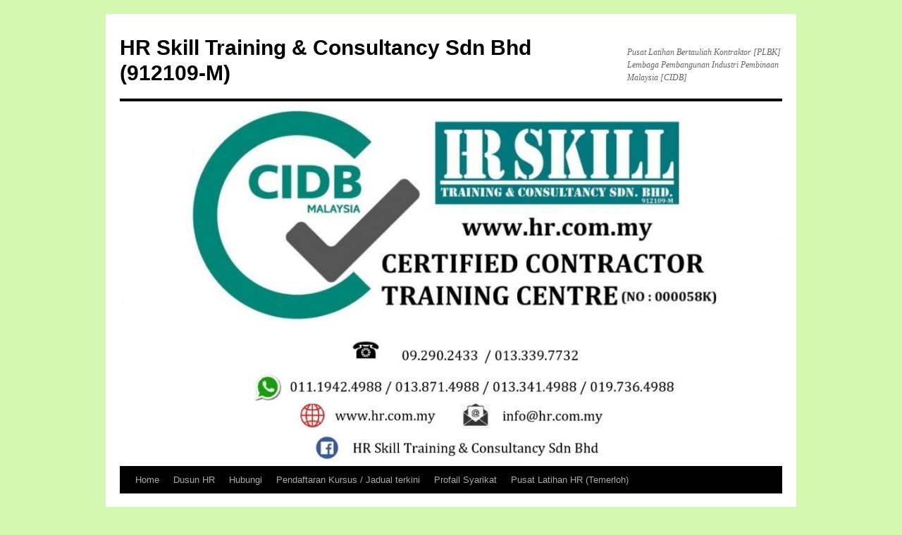

--- FILE ---
content_type: text/html; charset=UTF-8
request_url: https://skill.hr.com.my/dusun-hr/tanaman-kelapa-santan-10052021-isnin-7-10am.html
body_size: 8869
content:
<!DOCTYPE html>
<html lang="en-US">
<head>
<meta charset="UTF-8" />
<title>
Tanaman Kelapa Santan 10052021 Isnin 7.10am | HR Skill Training &amp; Consultancy Sdn Bhd (912109-M)	</title>
<link rel="profile" href="http://gmpg.org/xfn/11" />
<link rel="stylesheet" type="text/css" media="all" href="https://skill.hr.com.my/wp-content/themes/twentyten/style.css" />
<link rel="pingback" href="https://skill.hr.com.my/xmlrpc.php">
<meta name='robots' content='max-image-preview:large' />
	<style>img:is([sizes="auto" i], [sizes^="auto," i]) { contain-intrinsic-size: 3000px 1500px }</style>
	<link rel="alternate" type="application/rss+xml" title="HR Skill Training &amp; Consultancy Sdn Bhd (912109-M) &raquo; Feed" href="https://skill.hr.com.my/feed" />
<link rel="alternate" type="application/rss+xml" title="HR Skill Training &amp; Consultancy Sdn Bhd (912109-M) &raquo; Comments Feed" href="https://skill.hr.com.my/comments/feed" />
<script type="text/javascript">
/* <![CDATA[ */
window._wpemojiSettings = {"baseUrl":"https:\/\/s.w.org\/images\/core\/emoji\/16.0.1\/72x72\/","ext":".png","svgUrl":"https:\/\/s.w.org\/images\/core\/emoji\/16.0.1\/svg\/","svgExt":".svg","source":{"concatemoji":"https:\/\/skill.hr.com.my\/wp-includes\/js\/wp-emoji-release.min.js?ver=6.8.3"}};
/*! This file is auto-generated */
!function(s,n){var o,i,e;function c(e){try{var t={supportTests:e,timestamp:(new Date).valueOf()};sessionStorage.setItem(o,JSON.stringify(t))}catch(e){}}function p(e,t,n){e.clearRect(0,0,e.canvas.width,e.canvas.height),e.fillText(t,0,0);var t=new Uint32Array(e.getImageData(0,0,e.canvas.width,e.canvas.height).data),a=(e.clearRect(0,0,e.canvas.width,e.canvas.height),e.fillText(n,0,0),new Uint32Array(e.getImageData(0,0,e.canvas.width,e.canvas.height).data));return t.every(function(e,t){return e===a[t]})}function u(e,t){e.clearRect(0,0,e.canvas.width,e.canvas.height),e.fillText(t,0,0);for(var n=e.getImageData(16,16,1,1),a=0;a<n.data.length;a++)if(0!==n.data[a])return!1;return!0}function f(e,t,n,a){switch(t){case"flag":return n(e,"\ud83c\udff3\ufe0f\u200d\u26a7\ufe0f","\ud83c\udff3\ufe0f\u200b\u26a7\ufe0f")?!1:!n(e,"\ud83c\udde8\ud83c\uddf6","\ud83c\udde8\u200b\ud83c\uddf6")&&!n(e,"\ud83c\udff4\udb40\udc67\udb40\udc62\udb40\udc65\udb40\udc6e\udb40\udc67\udb40\udc7f","\ud83c\udff4\u200b\udb40\udc67\u200b\udb40\udc62\u200b\udb40\udc65\u200b\udb40\udc6e\u200b\udb40\udc67\u200b\udb40\udc7f");case"emoji":return!a(e,"\ud83e\udedf")}return!1}function g(e,t,n,a){var r="undefined"!=typeof WorkerGlobalScope&&self instanceof WorkerGlobalScope?new OffscreenCanvas(300,150):s.createElement("canvas"),o=r.getContext("2d",{willReadFrequently:!0}),i=(o.textBaseline="top",o.font="600 32px Arial",{});return e.forEach(function(e){i[e]=t(o,e,n,a)}),i}function t(e){var t=s.createElement("script");t.src=e,t.defer=!0,s.head.appendChild(t)}"undefined"!=typeof Promise&&(o="wpEmojiSettingsSupports",i=["flag","emoji"],n.supports={everything:!0,everythingExceptFlag:!0},e=new Promise(function(e){s.addEventListener("DOMContentLoaded",e,{once:!0})}),new Promise(function(t){var n=function(){try{var e=JSON.parse(sessionStorage.getItem(o));if("object"==typeof e&&"number"==typeof e.timestamp&&(new Date).valueOf()<e.timestamp+604800&&"object"==typeof e.supportTests)return e.supportTests}catch(e){}return null}();if(!n){if("undefined"!=typeof Worker&&"undefined"!=typeof OffscreenCanvas&&"undefined"!=typeof URL&&URL.createObjectURL&&"undefined"!=typeof Blob)try{var e="postMessage("+g.toString()+"("+[JSON.stringify(i),f.toString(),p.toString(),u.toString()].join(",")+"));",a=new Blob([e],{type:"text/javascript"}),r=new Worker(URL.createObjectURL(a),{name:"wpTestEmojiSupports"});return void(r.onmessage=function(e){c(n=e.data),r.terminate(),t(n)})}catch(e){}c(n=g(i,f,p,u))}t(n)}).then(function(e){for(var t in e)n.supports[t]=e[t],n.supports.everything=n.supports.everything&&n.supports[t],"flag"!==t&&(n.supports.everythingExceptFlag=n.supports.everythingExceptFlag&&n.supports[t]);n.supports.everythingExceptFlag=n.supports.everythingExceptFlag&&!n.supports.flag,n.DOMReady=!1,n.readyCallback=function(){n.DOMReady=!0}}).then(function(){return e}).then(function(){var e;n.supports.everything||(n.readyCallback(),(e=n.source||{}).concatemoji?t(e.concatemoji):e.wpemoji&&e.twemoji&&(t(e.twemoji),t(e.wpemoji)))}))}((window,document),window._wpemojiSettings);
/* ]]> */
</script>
<style id='wp-emoji-styles-inline-css' type='text/css'>

	img.wp-smiley, img.emoji {
		display: inline !important;
		border: none !important;
		box-shadow: none !important;
		height: 1em !important;
		width: 1em !important;
		margin: 0 0.07em !important;
		vertical-align: -0.1em !important;
		background: none !important;
		padding: 0 !important;
	}
</style>
<link rel='stylesheet' id='wp-block-library-css' href='https://skill.hr.com.my/wp-includes/css/dist/block-library/style.min.css?ver=6.8.3' type='text/css' media='all' />
<style id='wp-block-library-theme-inline-css' type='text/css'>
.wp-block-audio :where(figcaption){color:#555;font-size:13px;text-align:center}.is-dark-theme .wp-block-audio :where(figcaption){color:#ffffffa6}.wp-block-audio{margin:0 0 1em}.wp-block-code{border:1px solid #ccc;border-radius:4px;font-family:Menlo,Consolas,monaco,monospace;padding:.8em 1em}.wp-block-embed :where(figcaption){color:#555;font-size:13px;text-align:center}.is-dark-theme .wp-block-embed :where(figcaption){color:#ffffffa6}.wp-block-embed{margin:0 0 1em}.blocks-gallery-caption{color:#555;font-size:13px;text-align:center}.is-dark-theme .blocks-gallery-caption{color:#ffffffa6}:root :where(.wp-block-image figcaption){color:#555;font-size:13px;text-align:center}.is-dark-theme :root :where(.wp-block-image figcaption){color:#ffffffa6}.wp-block-image{margin:0 0 1em}.wp-block-pullquote{border-bottom:4px solid;border-top:4px solid;color:currentColor;margin-bottom:1.75em}.wp-block-pullquote cite,.wp-block-pullquote footer,.wp-block-pullquote__citation{color:currentColor;font-size:.8125em;font-style:normal;text-transform:uppercase}.wp-block-quote{border-left:.25em solid;margin:0 0 1.75em;padding-left:1em}.wp-block-quote cite,.wp-block-quote footer{color:currentColor;font-size:.8125em;font-style:normal;position:relative}.wp-block-quote:where(.has-text-align-right){border-left:none;border-right:.25em solid;padding-left:0;padding-right:1em}.wp-block-quote:where(.has-text-align-center){border:none;padding-left:0}.wp-block-quote.is-large,.wp-block-quote.is-style-large,.wp-block-quote:where(.is-style-plain){border:none}.wp-block-search .wp-block-search__label{font-weight:700}.wp-block-search__button{border:1px solid #ccc;padding:.375em .625em}:where(.wp-block-group.has-background){padding:1.25em 2.375em}.wp-block-separator.has-css-opacity{opacity:.4}.wp-block-separator{border:none;border-bottom:2px solid;margin-left:auto;margin-right:auto}.wp-block-separator.has-alpha-channel-opacity{opacity:1}.wp-block-separator:not(.is-style-wide):not(.is-style-dots){width:100px}.wp-block-separator.has-background:not(.is-style-dots){border-bottom:none;height:1px}.wp-block-separator.has-background:not(.is-style-wide):not(.is-style-dots){height:2px}.wp-block-table{margin:0 0 1em}.wp-block-table td,.wp-block-table th{word-break:normal}.wp-block-table :where(figcaption){color:#555;font-size:13px;text-align:center}.is-dark-theme .wp-block-table :where(figcaption){color:#ffffffa6}.wp-block-video :where(figcaption){color:#555;font-size:13px;text-align:center}.is-dark-theme .wp-block-video :where(figcaption){color:#ffffffa6}.wp-block-video{margin:0 0 1em}:root :where(.wp-block-template-part.has-background){margin-bottom:0;margin-top:0;padding:1.25em 2.375em}
</style>
<style id='classic-theme-styles-inline-css' type='text/css'>
/*! This file is auto-generated */
.wp-block-button__link{color:#fff;background-color:#32373c;border-radius:9999px;box-shadow:none;text-decoration:none;padding:calc(.667em + 2px) calc(1.333em + 2px);font-size:1.125em}.wp-block-file__button{background:#32373c;color:#fff;text-decoration:none}
</style>
<style id='global-styles-inline-css' type='text/css'>
:root{--wp--preset--aspect-ratio--square: 1;--wp--preset--aspect-ratio--4-3: 4/3;--wp--preset--aspect-ratio--3-4: 3/4;--wp--preset--aspect-ratio--3-2: 3/2;--wp--preset--aspect-ratio--2-3: 2/3;--wp--preset--aspect-ratio--16-9: 16/9;--wp--preset--aspect-ratio--9-16: 9/16;--wp--preset--color--black: #000;--wp--preset--color--cyan-bluish-gray: #abb8c3;--wp--preset--color--white: #fff;--wp--preset--color--pale-pink: #f78da7;--wp--preset--color--vivid-red: #cf2e2e;--wp--preset--color--luminous-vivid-orange: #ff6900;--wp--preset--color--luminous-vivid-amber: #fcb900;--wp--preset--color--light-green-cyan: #7bdcb5;--wp--preset--color--vivid-green-cyan: #00d084;--wp--preset--color--pale-cyan-blue: #8ed1fc;--wp--preset--color--vivid-cyan-blue: #0693e3;--wp--preset--color--vivid-purple: #9b51e0;--wp--preset--color--blue: #0066cc;--wp--preset--color--medium-gray: #666;--wp--preset--color--light-gray: #f1f1f1;--wp--preset--gradient--vivid-cyan-blue-to-vivid-purple: linear-gradient(135deg,rgba(6,147,227,1) 0%,rgb(155,81,224) 100%);--wp--preset--gradient--light-green-cyan-to-vivid-green-cyan: linear-gradient(135deg,rgb(122,220,180) 0%,rgb(0,208,130) 100%);--wp--preset--gradient--luminous-vivid-amber-to-luminous-vivid-orange: linear-gradient(135deg,rgba(252,185,0,1) 0%,rgba(255,105,0,1) 100%);--wp--preset--gradient--luminous-vivid-orange-to-vivid-red: linear-gradient(135deg,rgba(255,105,0,1) 0%,rgb(207,46,46) 100%);--wp--preset--gradient--very-light-gray-to-cyan-bluish-gray: linear-gradient(135deg,rgb(238,238,238) 0%,rgb(169,184,195) 100%);--wp--preset--gradient--cool-to-warm-spectrum: linear-gradient(135deg,rgb(74,234,220) 0%,rgb(151,120,209) 20%,rgb(207,42,186) 40%,rgb(238,44,130) 60%,rgb(251,105,98) 80%,rgb(254,248,76) 100%);--wp--preset--gradient--blush-light-purple: linear-gradient(135deg,rgb(255,206,236) 0%,rgb(152,150,240) 100%);--wp--preset--gradient--blush-bordeaux: linear-gradient(135deg,rgb(254,205,165) 0%,rgb(254,45,45) 50%,rgb(107,0,62) 100%);--wp--preset--gradient--luminous-dusk: linear-gradient(135deg,rgb(255,203,112) 0%,rgb(199,81,192) 50%,rgb(65,88,208) 100%);--wp--preset--gradient--pale-ocean: linear-gradient(135deg,rgb(255,245,203) 0%,rgb(182,227,212) 50%,rgb(51,167,181) 100%);--wp--preset--gradient--electric-grass: linear-gradient(135deg,rgb(202,248,128) 0%,rgb(113,206,126) 100%);--wp--preset--gradient--midnight: linear-gradient(135deg,rgb(2,3,129) 0%,rgb(40,116,252) 100%);--wp--preset--font-size--small: 13px;--wp--preset--font-size--medium: 20px;--wp--preset--font-size--large: 36px;--wp--preset--font-size--x-large: 42px;--wp--preset--spacing--20: 0.44rem;--wp--preset--spacing--30: 0.67rem;--wp--preset--spacing--40: 1rem;--wp--preset--spacing--50: 1.5rem;--wp--preset--spacing--60: 2.25rem;--wp--preset--spacing--70: 3.38rem;--wp--preset--spacing--80: 5.06rem;--wp--preset--shadow--natural: 6px 6px 9px rgba(0, 0, 0, 0.2);--wp--preset--shadow--deep: 12px 12px 50px rgba(0, 0, 0, 0.4);--wp--preset--shadow--sharp: 6px 6px 0px rgba(0, 0, 0, 0.2);--wp--preset--shadow--outlined: 6px 6px 0px -3px rgba(255, 255, 255, 1), 6px 6px rgba(0, 0, 0, 1);--wp--preset--shadow--crisp: 6px 6px 0px rgba(0, 0, 0, 1);}:where(.is-layout-flex){gap: 0.5em;}:where(.is-layout-grid){gap: 0.5em;}body .is-layout-flex{display: flex;}.is-layout-flex{flex-wrap: wrap;align-items: center;}.is-layout-flex > :is(*, div){margin: 0;}body .is-layout-grid{display: grid;}.is-layout-grid > :is(*, div){margin: 0;}:where(.wp-block-columns.is-layout-flex){gap: 2em;}:where(.wp-block-columns.is-layout-grid){gap: 2em;}:where(.wp-block-post-template.is-layout-flex){gap: 1.25em;}:where(.wp-block-post-template.is-layout-grid){gap: 1.25em;}.has-black-color{color: var(--wp--preset--color--black) !important;}.has-cyan-bluish-gray-color{color: var(--wp--preset--color--cyan-bluish-gray) !important;}.has-white-color{color: var(--wp--preset--color--white) !important;}.has-pale-pink-color{color: var(--wp--preset--color--pale-pink) !important;}.has-vivid-red-color{color: var(--wp--preset--color--vivid-red) !important;}.has-luminous-vivid-orange-color{color: var(--wp--preset--color--luminous-vivid-orange) !important;}.has-luminous-vivid-amber-color{color: var(--wp--preset--color--luminous-vivid-amber) !important;}.has-light-green-cyan-color{color: var(--wp--preset--color--light-green-cyan) !important;}.has-vivid-green-cyan-color{color: var(--wp--preset--color--vivid-green-cyan) !important;}.has-pale-cyan-blue-color{color: var(--wp--preset--color--pale-cyan-blue) !important;}.has-vivid-cyan-blue-color{color: var(--wp--preset--color--vivid-cyan-blue) !important;}.has-vivid-purple-color{color: var(--wp--preset--color--vivid-purple) !important;}.has-black-background-color{background-color: var(--wp--preset--color--black) !important;}.has-cyan-bluish-gray-background-color{background-color: var(--wp--preset--color--cyan-bluish-gray) !important;}.has-white-background-color{background-color: var(--wp--preset--color--white) !important;}.has-pale-pink-background-color{background-color: var(--wp--preset--color--pale-pink) !important;}.has-vivid-red-background-color{background-color: var(--wp--preset--color--vivid-red) !important;}.has-luminous-vivid-orange-background-color{background-color: var(--wp--preset--color--luminous-vivid-orange) !important;}.has-luminous-vivid-amber-background-color{background-color: var(--wp--preset--color--luminous-vivid-amber) !important;}.has-light-green-cyan-background-color{background-color: var(--wp--preset--color--light-green-cyan) !important;}.has-vivid-green-cyan-background-color{background-color: var(--wp--preset--color--vivid-green-cyan) !important;}.has-pale-cyan-blue-background-color{background-color: var(--wp--preset--color--pale-cyan-blue) !important;}.has-vivid-cyan-blue-background-color{background-color: var(--wp--preset--color--vivid-cyan-blue) !important;}.has-vivid-purple-background-color{background-color: var(--wp--preset--color--vivid-purple) !important;}.has-black-border-color{border-color: var(--wp--preset--color--black) !important;}.has-cyan-bluish-gray-border-color{border-color: var(--wp--preset--color--cyan-bluish-gray) !important;}.has-white-border-color{border-color: var(--wp--preset--color--white) !important;}.has-pale-pink-border-color{border-color: var(--wp--preset--color--pale-pink) !important;}.has-vivid-red-border-color{border-color: var(--wp--preset--color--vivid-red) !important;}.has-luminous-vivid-orange-border-color{border-color: var(--wp--preset--color--luminous-vivid-orange) !important;}.has-luminous-vivid-amber-border-color{border-color: var(--wp--preset--color--luminous-vivid-amber) !important;}.has-light-green-cyan-border-color{border-color: var(--wp--preset--color--light-green-cyan) !important;}.has-vivid-green-cyan-border-color{border-color: var(--wp--preset--color--vivid-green-cyan) !important;}.has-pale-cyan-blue-border-color{border-color: var(--wp--preset--color--pale-cyan-blue) !important;}.has-vivid-cyan-blue-border-color{border-color: var(--wp--preset--color--vivid-cyan-blue) !important;}.has-vivid-purple-border-color{border-color: var(--wp--preset--color--vivid-purple) !important;}.has-vivid-cyan-blue-to-vivid-purple-gradient-background{background: var(--wp--preset--gradient--vivid-cyan-blue-to-vivid-purple) !important;}.has-light-green-cyan-to-vivid-green-cyan-gradient-background{background: var(--wp--preset--gradient--light-green-cyan-to-vivid-green-cyan) !important;}.has-luminous-vivid-amber-to-luminous-vivid-orange-gradient-background{background: var(--wp--preset--gradient--luminous-vivid-amber-to-luminous-vivid-orange) !important;}.has-luminous-vivid-orange-to-vivid-red-gradient-background{background: var(--wp--preset--gradient--luminous-vivid-orange-to-vivid-red) !important;}.has-very-light-gray-to-cyan-bluish-gray-gradient-background{background: var(--wp--preset--gradient--very-light-gray-to-cyan-bluish-gray) !important;}.has-cool-to-warm-spectrum-gradient-background{background: var(--wp--preset--gradient--cool-to-warm-spectrum) !important;}.has-blush-light-purple-gradient-background{background: var(--wp--preset--gradient--blush-light-purple) !important;}.has-blush-bordeaux-gradient-background{background: var(--wp--preset--gradient--blush-bordeaux) !important;}.has-luminous-dusk-gradient-background{background: var(--wp--preset--gradient--luminous-dusk) !important;}.has-pale-ocean-gradient-background{background: var(--wp--preset--gradient--pale-ocean) !important;}.has-electric-grass-gradient-background{background: var(--wp--preset--gradient--electric-grass) !important;}.has-midnight-gradient-background{background: var(--wp--preset--gradient--midnight) !important;}.has-small-font-size{font-size: var(--wp--preset--font-size--small) !important;}.has-medium-font-size{font-size: var(--wp--preset--font-size--medium) !important;}.has-large-font-size{font-size: var(--wp--preset--font-size--large) !important;}.has-x-large-font-size{font-size: var(--wp--preset--font-size--x-large) !important;}
:where(.wp-block-post-template.is-layout-flex){gap: 1.25em;}:where(.wp-block-post-template.is-layout-grid){gap: 1.25em;}
:where(.wp-block-columns.is-layout-flex){gap: 2em;}:where(.wp-block-columns.is-layout-grid){gap: 2em;}
:root :where(.wp-block-pullquote){font-size: 1.5em;line-height: 1.6;}
</style>
<link rel='stylesheet' id='twentyten-block-style-css' href='https://skill.hr.com.my/wp-content/themes/twentyten/blocks.css?ver=20181018' type='text/css' media='all' />
<script type="text/javascript" src="https://skill.hr.com.my/wp-content/plugins/si-contact-form/captcha-secureimage/ctf_captcha.js?ver=6.8.3" id="si_contact_form-js"></script>
<link rel="https://api.w.org/" href="https://skill.hr.com.my/wp-json/" /><link rel="alternate" title="JSON" type="application/json" href="https://skill.hr.com.my/wp-json/wp/v2/posts/10656" /><link rel="EditURI" type="application/rsd+xml" title="RSD" href="https://skill.hr.com.my/xmlrpc.php?rsd" />
<meta name="generator" content="WordPress 6.8.3" />
<link rel="canonical" href="https://skill.hr.com.my/dusun-hr/tanaman-kelapa-santan-10052021-isnin-7-10am.html" />
<link rel='shortlink' href='https://skill.hr.com.my/?p=10656' />
<link rel="alternate" title="oEmbed (JSON)" type="application/json+oembed" href="https://skill.hr.com.my/wp-json/oembed/1.0/embed?url=https%3A%2F%2Fskill.hr.com.my%2Fdusun-hr%2Ftanaman-kelapa-santan-10052021-isnin-7-10am.html" />
<link rel="alternate" title="oEmbed (XML)" type="text/xml+oembed" href="https://skill.hr.com.my/wp-json/oembed/1.0/embed?url=https%3A%2F%2Fskill.hr.com.my%2Fdusun-hr%2Ftanaman-kelapa-santan-10052021-isnin-7-10am.html&#038;format=xml" />
<style type="text/css" id="custom-background-css">
body.custom-background { background-color: #d5f9b3; }
</style>
	</head>

<body class="wp-singular post-template-default single single-post postid-10656 single-format-standard custom-background wp-theme-twentyten">
<div id="wrapper" class="hfeed">
	<div id="header">
		<div id="masthead">
			<div id="branding" role="banner">
								<div id="site-title">
					<span>
						<a href="https://skill.hr.com.my/" title="HR Skill Training &amp; Consultancy Sdn Bhd (912109-M)" rel="home">HR Skill Training &amp; Consultancy Sdn Bhd (912109-M)</a>
					</span>
				</div>
				<div id="site-description">Pusat Latihan Bertauliah Kontraktor [PLBK] Lembaga Pembangunan Industri Pembinaan Malaysia [CIDB]</div>

										<img src="https://skill.hr.com.my/wp-content/uploads/2019/10/cropped-LogoHRBaruPlbk_11102019-3.jpeg" width="940" height="518" alt="" />
								</div><!-- #branding -->

			<div id="access" role="navigation">
								<div class="skip-link screen-reader-text"><a href="#content" title="Skip to content">Skip to content</a></div>
								<div class="menu"><ul>
<li ><a href="https://skill.hr.com.my/">Home</a></li><li class="page_item page-item-10547"><a href="https://skill.hr.com.my/dusunhr">Dusun HR</a></li>
<li class="page_item page-item-6"><a href="https://skill.hr.com.my/hubungi">Hubungi</a></li>
<li class="page_item page-item-1256"><a href="https://skill.hr.com.my/pendaftaran-kursus">Pendaftaran Kursus / Jadual terkini</a></li>
<li class="page_item page-item-2"><a href="https://skill.hr.com.my/profail-syarikat">Profail Syarikat</a></li>
<li class="page_item page-item-8"><a href="https://skill.hr.com.my/pusat-latihan">Pusat Latihan HR (Temerloh)</a></li>
</ul></div>
			</div><!-- #access -->
		</div><!-- #masthead -->
	</div><!-- #header -->

	<div id="main">

		<div id="container">
			<div id="content" role="main">

			

				<div id="nav-above" class="navigation">
					<div class="nav-previous"><a href="https://skill.hr.com.my/dusun-hr/tanaman-kelapa-santan-09052021-ahad-7-30am.html" rel="prev"><span class="meta-nav">&larr;</span> Tanaman Kelapa Santan 09052021. Ahad. 7.30am</a></div>
					<div class="nav-next"><a href="https://skill.hr.com.my/dusun-hr/tanaman-kelapa-santan-10052021-isnin-10-30am.html" rel="next">Tanaman Kelapa Santan 10052021 Isnin 10.30am <span class="meta-nav">&rarr;</span></a></div>
				</div><!-- #nav-above -->

				<div id="post-10656" class="post-10656 post type-post status-publish format-standard hentry category-dusun-hr">
					<h1 class="entry-title">Tanaman Kelapa Santan 10052021 Isnin 7.10am</h1>

					<div class="entry-meta">
						<span class="meta-prep meta-prep-author">Posted on</span> <a href="https://skill.hr.com.my/dusun-hr/tanaman-kelapa-santan-10052021-isnin-7-10am.html" title="12:58 pm" rel="bookmark"><span class="entry-date">10/05/2021</span></a> <span class="meta-sep">by</span> <span class="author vcard"><a class="url fn n" href="https://skill.hr.com.my/author/admin" title="View all posts by admin">admin</a></span>					</div><!-- .entry-meta -->

					<div class="entry-content">
						
<p>Bismillah. 10052021. Isnin. 7.10am..</p>



<p>Beruk detected!!! HIRARC now activated!!!.</p>



<p><a rel="noreferrer noopener" href="http://www.dusun.hr.com.my/?fbclid=IwAR335tU1q9ThalC9K1FwwttPRZa3sxocqd7v9WQAC8ge-bx56h0hWjR8Oes" target="_blank">www.dusun.hr.com.my</a>.</p>



<p><a href="https://www.facebook.com/hashtag/dusunorganikhr?__eep__=6&amp;__cft__[0]=AZWsgvn7Xc9TcCd2Nyk0Nz5LTb7kzF6uTBlknuHJfQqG1nFUBOE76YcMdBrLY3e2LeMwpbdZR9rAxdfDmIX-RWImIt9cXPwoiE99_BSVq2rXdLkl761S8TaeblySmiB7BOVjG9yJlPqJzhI9wW2wYOx9&amp;__tn__=*NK-R">#DusunOrganikHR</a></p>



<p><a href="https://www.facebook.com/hashtag/tanamankelapasantan?__eep__=6&amp;__cft__[0]=AZWsgvn7Xc9TcCd2Nyk0Nz5LTb7kzF6uTBlknuHJfQqG1nFUBOE76YcMdBrLY3e2LeMwpbdZR9rAxdfDmIX-RWImIt9cXPwoiE99_BSVq2rXdLkl761S8TaeblySmiB7BOVjG9yJlPqJzhI9wW2wYOx9&amp;__tn__=*NK-R">#TanamanKelapaSantan</a></p>



<p><a href="https://www.facebook.com/plugins/video.php?height=314&amp;href=https%3A%2F%2Fwww.facebook.com%2FHafizalRamli%2Fvideos%2F10226949698786758%2F&amp;show_text=false&amp;width=560" target="_blank" rel="noreferrer noopener">https://www.facebook.com/plugins/video.php?height=314&amp;href=https%3A%2F%2Fwww.facebook.com%2FHafizalRamli%2Fvideos%2F10226949698786758%2F&amp;show_text=false&amp;width=560</a></p>
											</div><!-- .entry-content -->

		
						<div class="entry-utility">
							This entry was posted in <a href="https://skill.hr.com.my/category/dusun-hr" rel="category tag">Dusun HR</a>. Bookmark the <a href="https://skill.hr.com.my/dusun-hr/tanaman-kelapa-santan-10052021-isnin-7-10am.html" title="Permalink to Tanaman Kelapa Santan 10052021 Isnin 7.10am" rel="bookmark">permalink</a>.													</div><!-- .entry-utility -->
					</div><!-- #post-10656 -->

					<div id="nav-below" class="navigation">
						<div class="nav-previous"><a href="https://skill.hr.com.my/dusun-hr/tanaman-kelapa-santan-09052021-ahad-7-30am.html" rel="prev"><span class="meta-nav">&larr;</span> Tanaman Kelapa Santan 09052021. Ahad. 7.30am</a></div>
						<div class="nav-next"><a href="https://skill.hr.com.my/dusun-hr/tanaman-kelapa-santan-10052021-isnin-10-30am.html" rel="next">Tanaman Kelapa Santan 10052021 Isnin 10.30am <span class="meta-nav">&rarr;</span></a></div>
					</div><!-- #nav-below -->

					
			<div id="comments">




</div><!-- #comments -->

	
			</div><!-- #content -->
		</div><!-- #container -->


		<div id="primary" class="widget-area" role="complementary">
			<ul class="xoxo">

<li id="nav_menu-3" class="widget-container widget_nav_menu"><h3 class="widget-title">Download MobileApps / PlayStore</h3><div class="menu-download-mobile-apps-container"><ul id="menu-download-mobile-apps" class="menu"><li id="menu-item-2285" class="menu-item menu-item-type-custom menu-item-object-custom menu-item-2285"><a href="https://play.google.com/store/apps/details?id=com.andromo.dev656933.app645524">CIDB CCD Course Search</a></li>
<li id="menu-item-5304" class="menu-item menu-item-type-post_type menu-item-object-page menu-item-5304"><a href="https://skill.hr.com.my/?page_id=5302">Program Kesetiaan Pelanggan HR</a></li>
<li id="menu-item-6704" class="menu-item menu-item-type-post_type menu-item-object-page menu-item-6704"><a href="https://skill.hr.com.my/?page_id=6703">Program Akademik i Learn Ace</a></li>
<li id="menu-item-6707" class="menu-item menu-item-type-post_type menu-item-object-page menu-item-6707"><a href="https://skill.hr.com.my/?page_id=6706">Kursus Mini Ekspress…Result Impress!!!!</a></li>
<li id="menu-item-6786" class="menu-item menu-item-type-post_type menu-item-object-page menu-item-6786"><a href="https://skill.hr.com.my/?page_id=6785">JomFlyParamotor</a></li>
<li id="menu-item-10548" class="menu-item menu-item-type-post_type menu-item-object-page menu-item-10548"><a href="https://skill.hr.com.my/dusunhr">Dusun HR</a></li>
<li id="menu-item-13146" class="menu-item menu-item-type-post_type menu-item-object-page menu-item-13146"><a href="https://skill.hr.com.my/?page_id=148">Taklimat Xpress Terkini 2024</a></li>
</ul></div></li><li id="search-2" class="widget-container widget_search"><h3 class="widget-title">Carian Maklumat Dalam WebBlog HR</h3><form role="search" method="get" id="searchform" class="searchform" action="https://skill.hr.com.my/">
				<div>
					<label class="screen-reader-text" for="s">Search for:</label>
					<input type="text" value="" name="s" id="s" />
					<input type="submit" id="searchsubmit" value="Search" />
				</div>
			</form></li><li id="calendar-3" class="widget-container widget_calendar"><h3 class="widget-title">Jadual Latihan / Program</h3><div id="calendar_wrap" class="calendar_wrap"><table id="wp-calendar" class="wp-calendar-table">
	<caption>November 2025</caption>
	<thead>
	<tr>
		<th scope="col" aria-label="Monday">M</th>
		<th scope="col" aria-label="Tuesday">T</th>
		<th scope="col" aria-label="Wednesday">W</th>
		<th scope="col" aria-label="Thursday">T</th>
		<th scope="col" aria-label="Friday">F</th>
		<th scope="col" aria-label="Saturday">S</th>
		<th scope="col" aria-label="Sunday">S</th>
	</tr>
	</thead>
	<tbody>
	<tr>
		<td colspan="5" class="pad">&nbsp;</td><td><a href="https://skill.hr.com.my/2025/11/01" aria-label="Posts published on November 1, 2025">1</a></td><td>2</td>
	</tr>
	<tr>
		<td>3</td><td>4</td><td>5</td><td>6</td><td><a href="https://skill.hr.com.my/2025/11/07" aria-label="Posts published on November 7, 2025">7</a></td><td><a href="https://skill.hr.com.my/2025/11/08" aria-label="Posts published on November 8, 2025">8</a></td><td>9</td>
	</tr>
	<tr>
		<td>10</td><td>11</td><td>12</td><td>13</td><td>14</td><td><a href="https://skill.hr.com.my/2025/11/15" aria-label="Posts published on November 15, 2025">15</a></td><td>16</td>
	</tr>
	<tr>
		<td>17</td><td>18</td><td>19</td><td>20</td><td><a href="https://skill.hr.com.my/2025/11/21" aria-label="Posts published on November 21, 2025">21</a></td><td><a href="https://skill.hr.com.my/2025/11/22" aria-label="Posts published on November 22, 2025">22</a></td><td>23</td>
	</tr>
	<tr>
		<td>24</td><td>25</td><td>26</td><td>27</td><td id="today">28</td><td>29</td><td>30</td>
	</tr>
	</tbody>
	</table><nav aria-label="Previous and next months" class="wp-calendar-nav">
		<span class="wp-calendar-nav-prev"><a href="https://skill.hr.com.my/2025/10">&laquo; Oct</a></span>
		<span class="pad">&nbsp;</span>
		<span class="wp-calendar-nav-next">&nbsp;</span>
	</nav></div></li><li id="categories-2" class="widget-container widget_categories"><h3 class="widget-title">Categories</h3><form action="https://skill.hr.com.my" method="get"><label class="screen-reader-text" for="cat">Categories</label><select  name='cat' id='cat' class='postform'>
	<option value='-1'>Select Category</option>
	<option class="level-0" value="33">Brosur</option>
	<option class="level-0" value="40">Dusun HR</option>
	<option class="level-0" value="22">Galeri</option>
	<option class="level-0" value="67">iLearnAce</option>
	<option class="level-0" value="39">Info</option>
	<option class="level-0" value="12">Jadual Kursus CIDB Terkini</option>
	<option class="level-0" value="15">Malaysia Paramotor</option>
	<option class="level-0" value="11">Program Kesetiaan Pelanggan HR</option>
	<option class="level-0" value="1">Uncategorized</option>
</select>
</form><script type="text/javascript">
/* <![CDATA[ */

(function() {
	var dropdown = document.getElementById( "cat" );
	function onCatChange() {
		if ( dropdown.options[ dropdown.selectedIndex ].value > 0 ) {
			dropdown.parentNode.submit();
		}
	}
	dropdown.onchange = onCatChange;
})();

/* ]]> */
</script>
</li><li id="archives-2" class="widget-container widget_archive"><h3 class="widget-title">Aktiviti Bulanan</h3>		<label class="screen-reader-text" for="archives-dropdown-2">Aktiviti Bulanan</label>
		<select id="archives-dropdown-2" name="archive-dropdown">
			
			<option value="">Select Month</option>
				<option value='https://skill.hr.com.my/2025/11'> November 2025 </option>
	<option value='https://skill.hr.com.my/2025/10'> October 2025 </option>
	<option value='https://skill.hr.com.my/2025/09'> September 2025 </option>
	<option value='https://skill.hr.com.my/2025/08'> August 2025 </option>
	<option value='https://skill.hr.com.my/2025/07'> July 2025 </option>
	<option value='https://skill.hr.com.my/2025/06'> June 2025 </option>
	<option value='https://skill.hr.com.my/2025/05'> May 2025 </option>
	<option value='https://skill.hr.com.my/2025/04'> April 2025 </option>
	<option value='https://skill.hr.com.my/2025/03'> March 2025 </option>
	<option value='https://skill.hr.com.my/2025/02'> February 2025 </option>
	<option value='https://skill.hr.com.my/2025/01'> January 2025 </option>
	<option value='https://skill.hr.com.my/2024/12'> December 2024 </option>
	<option value='https://skill.hr.com.my/2024/11'> November 2024 </option>
	<option value='https://skill.hr.com.my/2024/10'> October 2024 </option>
	<option value='https://skill.hr.com.my/2024/09'> September 2024 </option>
	<option value='https://skill.hr.com.my/2024/08'> August 2024 </option>
	<option value='https://skill.hr.com.my/2024/07'> July 2024 </option>
	<option value='https://skill.hr.com.my/2024/06'> June 2024 </option>
	<option value='https://skill.hr.com.my/2024/05'> May 2024 </option>
	<option value='https://skill.hr.com.my/2024/04'> April 2024 </option>
	<option value='https://skill.hr.com.my/2024/03'> March 2024 </option>
	<option value='https://skill.hr.com.my/2024/02'> February 2024 </option>
	<option value='https://skill.hr.com.my/2024/01'> January 2024 </option>
	<option value='https://skill.hr.com.my/2023/12'> December 2023 </option>
	<option value='https://skill.hr.com.my/2023/11'> November 2023 </option>
	<option value='https://skill.hr.com.my/2023/10'> October 2023 </option>
	<option value='https://skill.hr.com.my/2023/09'> September 2023 </option>
	<option value='https://skill.hr.com.my/2023/08'> August 2023 </option>
	<option value='https://skill.hr.com.my/2023/07'> July 2023 </option>
	<option value='https://skill.hr.com.my/2023/06'> June 2023 </option>
	<option value='https://skill.hr.com.my/2023/05'> May 2023 </option>
	<option value='https://skill.hr.com.my/2023/04'> April 2023 </option>
	<option value='https://skill.hr.com.my/2023/03'> March 2023 </option>
	<option value='https://skill.hr.com.my/2023/02'> February 2023 </option>
	<option value='https://skill.hr.com.my/2023/01'> January 2023 </option>
	<option value='https://skill.hr.com.my/2022/12'> December 2022 </option>
	<option value='https://skill.hr.com.my/2022/11'> November 2022 </option>
	<option value='https://skill.hr.com.my/2022/10'> October 2022 </option>
	<option value='https://skill.hr.com.my/2022/09'> September 2022 </option>
	<option value='https://skill.hr.com.my/2022/08'> August 2022 </option>
	<option value='https://skill.hr.com.my/2022/07'> July 2022 </option>
	<option value='https://skill.hr.com.my/2022/06'> June 2022 </option>
	<option value='https://skill.hr.com.my/2022/05'> May 2022 </option>
	<option value='https://skill.hr.com.my/2022/04'> April 2022 </option>
	<option value='https://skill.hr.com.my/2022/03'> March 2022 </option>
	<option value='https://skill.hr.com.my/2022/02'> February 2022 </option>
	<option value='https://skill.hr.com.my/2022/01'> January 2022 </option>
	<option value='https://skill.hr.com.my/2021/12'> December 2021 </option>
	<option value='https://skill.hr.com.my/2021/11'> November 2021 </option>
	<option value='https://skill.hr.com.my/2021/10'> October 2021 </option>
	<option value='https://skill.hr.com.my/2021/09'> September 2021 </option>
	<option value='https://skill.hr.com.my/2021/08'> August 2021 </option>
	<option value='https://skill.hr.com.my/2021/07'> July 2021 </option>
	<option value='https://skill.hr.com.my/2021/06'> June 2021 </option>
	<option value='https://skill.hr.com.my/2021/05'> May 2021 </option>
	<option value='https://skill.hr.com.my/2021/04'> April 2021 </option>
	<option value='https://skill.hr.com.my/2021/03'> March 2021 </option>
	<option value='https://skill.hr.com.my/2021/02'> February 2021 </option>
	<option value='https://skill.hr.com.my/2021/01'> January 2021 </option>
	<option value='https://skill.hr.com.my/2020/12'> December 2020 </option>
	<option value='https://skill.hr.com.my/2020/11'> November 2020 </option>
	<option value='https://skill.hr.com.my/2020/10'> October 2020 </option>
	<option value='https://skill.hr.com.my/2020/09'> September 2020 </option>
	<option value='https://skill.hr.com.my/2020/08'> August 2020 </option>
	<option value='https://skill.hr.com.my/2020/07'> July 2020 </option>
	<option value='https://skill.hr.com.my/2020/06'> June 2020 </option>
	<option value='https://skill.hr.com.my/2020/05'> May 2020 </option>
	<option value='https://skill.hr.com.my/2020/04'> April 2020 </option>
	<option value='https://skill.hr.com.my/2020/03'> March 2020 </option>
	<option value='https://skill.hr.com.my/2020/02'> February 2020 </option>
	<option value='https://skill.hr.com.my/2020/01'> January 2020 </option>
	<option value='https://skill.hr.com.my/2019/12'> December 2019 </option>
	<option value='https://skill.hr.com.my/2019/11'> November 2019 </option>
	<option value='https://skill.hr.com.my/2019/10'> October 2019 </option>
	<option value='https://skill.hr.com.my/2019/09'> September 2019 </option>
	<option value='https://skill.hr.com.my/2019/08'> August 2019 </option>
	<option value='https://skill.hr.com.my/2019/07'> July 2019 </option>
	<option value='https://skill.hr.com.my/2019/06'> June 2019 </option>
	<option value='https://skill.hr.com.my/2019/05'> May 2019 </option>
	<option value='https://skill.hr.com.my/2019/04'> April 2019 </option>
	<option value='https://skill.hr.com.my/2019/03'> March 2019 </option>
	<option value='https://skill.hr.com.my/2019/02'> February 2019 </option>
	<option value='https://skill.hr.com.my/2019/01'> January 2019 </option>
	<option value='https://skill.hr.com.my/2018/12'> December 2018 </option>
	<option value='https://skill.hr.com.my/2018/11'> November 2018 </option>
	<option value='https://skill.hr.com.my/2018/10'> October 2018 </option>
	<option value='https://skill.hr.com.my/2018/09'> September 2018 </option>
	<option value='https://skill.hr.com.my/2018/08'> August 2018 </option>
	<option value='https://skill.hr.com.my/2018/07'> July 2018 </option>
	<option value='https://skill.hr.com.my/2018/06'> June 2018 </option>
	<option value='https://skill.hr.com.my/2018/05'> May 2018 </option>
	<option value='https://skill.hr.com.my/2018/04'> April 2018 </option>
	<option value='https://skill.hr.com.my/2018/03'> March 2018 </option>
	<option value='https://skill.hr.com.my/2018/02'> February 2018 </option>
	<option value='https://skill.hr.com.my/2018/01'> January 2018 </option>
	<option value='https://skill.hr.com.my/2017/12'> December 2017 </option>
	<option value='https://skill.hr.com.my/2017/11'> November 2017 </option>
	<option value='https://skill.hr.com.my/2017/10'> October 2017 </option>
	<option value='https://skill.hr.com.my/2017/09'> September 2017 </option>
	<option value='https://skill.hr.com.my/2017/08'> August 2017 </option>
	<option value='https://skill.hr.com.my/2017/07'> July 2017 </option>
	<option value='https://skill.hr.com.my/2017/06'> June 2017 </option>
	<option value='https://skill.hr.com.my/2017/05'> May 2017 </option>
	<option value='https://skill.hr.com.my/2016/12'> December 2016 </option>
	<option value='https://skill.hr.com.my/2016/10'> October 2016 </option>
	<option value='https://skill.hr.com.my/2016/07'> July 2016 </option>
	<option value='https://skill.hr.com.my/2016/06'> June 2016 </option>
	<option value='https://skill.hr.com.my/2016/05'> May 2016 </option>
	<option value='https://skill.hr.com.my/2016/03'> March 2016 </option>
	<option value='https://skill.hr.com.my/2015/12'> December 2015 </option>
	<option value='https://skill.hr.com.my/2015/09'> September 2015 </option>
	<option value='https://skill.hr.com.my/2015/07'> July 2015 </option>
	<option value='https://skill.hr.com.my/2015/05'> May 2015 </option>
	<option value='https://skill.hr.com.my/2015/04'> April 2015 </option>
	<option value='https://skill.hr.com.my/2015/03'> March 2015 </option>
	<option value='https://skill.hr.com.my/2015/02'> February 2015 </option>
	<option value='https://skill.hr.com.my/2015/01'> January 2015 </option>
	<option value='https://skill.hr.com.my/2014/12'> December 2014 </option>
	<option value='https://skill.hr.com.my/2014/11'> November 2014 </option>
	<option value='https://skill.hr.com.my/2014/10'> October 2014 </option>
	<option value='https://skill.hr.com.my/2014/09'> September 2014 </option>
	<option value='https://skill.hr.com.my/2014/07'> July 2014 </option>
	<option value='https://skill.hr.com.my/2014/06'> June 2014 </option>
	<option value='https://skill.hr.com.my/2014/05'> May 2014 </option>
	<option value='https://skill.hr.com.my/2014/03'> March 2014 </option>
	<option value='https://skill.hr.com.my/2014/02'> February 2014 </option>
	<option value='https://skill.hr.com.my/2013/03'> March 2013 </option>
	<option value='https://skill.hr.com.my/2013/02'> February 2013 </option>
	<option value='https://skill.hr.com.my/2012/08'> August 2012 </option>
	<option value='https://skill.hr.com.my/2012/07'> July 2012 </option>
	<option value='https://skill.hr.com.my/2012/06'> June 2012 </option>
	<option value='https://skill.hr.com.my/2012/05'> May 2012 </option>
	<option value='https://skill.hr.com.my/2012/04'> April 2012 </option>
	<option value='https://skill.hr.com.my/2012/03'> March 2012 </option>
	<option value='https://skill.hr.com.my/2011/02'> February 2011 </option>
	<option value='https://skill.hr.com.my/2011/01'> January 2011 </option>
	<option value='https://skill.hr.com.my/2010/12'> December 2010 </option>
	<option value='https://skill.hr.com.my/2010/10'> October 2010 </option>
	<option value='https://skill.hr.com.my/2010/09'> September 2010 </option>
	<option value='https://skill.hr.com.my/2010/08'> August 2010 </option>
	<option value='https://skill.hr.com.my/2010/07'> July 2010 </option>
	<option value='https://skill.hr.com.my/2009/07'> July 2009 </option>

		</select>

			<script type="text/javascript">
/* <![CDATA[ */

(function() {
	var dropdown = document.getElementById( "archives-dropdown-2" );
	function onSelectChange() {
		if ( dropdown.options[ dropdown.selectedIndex ].value !== '' ) {
			document.location.href = this.options[ this.selectedIndex ].value;
		}
	}
	dropdown.onchange = onSelectChange;
})();

/* ]]> */
</script>
</li>
		<li id="recent-posts-2" class="widget-container widget_recent_entries">
		<h3 class="widget-title">Recent Posts</h3>
		<ul>
											<li>
					<a href="https://skill.hr.com.my/galeri/kursus-kad-hijau-22-11-2025.html">Kursus Kad Hijau &#8211; 22/11/2025</a>
									</li>
											<li>
					<a href="https://skill.hr.com.my/galeri/kursus-10-mata-ccd-fire-21-11-2025.html">Kursus 10 Mata CCD (FIRE) &#8211; 21/11/2025</a>
									</li>
											<li>
					<a href="https://skill.hr.com.my/galeri/kursus-kad-hijau-15-11-2025.html">Kursus Kad Hijau &#8211; 15/11/2025</a>
									</li>
											<li>
					<a href="https://skill.hr.com.my/galeri/kursus-kad-hijau-08-11-2025.html">Kursus Kad Hijau &#8211; 08/11/2025</a>
									</li>
											<li>
					<a href="https://skill.hr.com.my/dusun-hr/smart-farming-iothr-mini-home-garden-murah-mudah-pintar.html">Smart Farming ioTHR (Mini Home Garden) Murah, Mudah, Pintar</a>
									</li>
											<li>
					<a href="https://skill.hr.com.my/malaysia-paramotor/jurulatih-paramotor-pertama-pahang.html">Jurulatih Paramotor Pertama Pahang</a>
									</li>
											<li>
					<a href="https://skill.hr.com.my/galeri/kursus-kad-hijau-01-11-2025.html">Kursus Kad Hijau &#8211; 01/11/2025</a>
									</li>
											<li>
					<a href="https://skill.hr.com.my/malaysia-paramotor/daulat-tuanku.html">Daulat Tuanku</a>
									</li>
											<li>
					<a href="https://skill.hr.com.my/galeri/kursus-kad-hijau-25-10-2025.html">Kursus Kad Hijau – 25/10/2025</a>
									</li>
											<li>
					<a href="https://skill.hr.com.my/galeri/kursus-10-mata-ccd-osha-24-10-2025.html">Kursus 10 Mata CCD OSHA – 24/10/2025</a>
									</li>
					</ul>

		</li><li id="linkcat-2" class="widget-container widget_links"><h3 class="widget-title">Blogroll</h3>
	<ul class='xoxo blogroll'>
<li><a href="http://www.mykadshopper.com/" target="_blank">Affiliate Junction</a></li>
<li><a href="http://albaghdadi.hr.com.my/" title="Pusat Pembelajaran Al-Quran Teknik Al-Baghdadi-HR" target="_blank">ALC Bandar Baru Temerloh</a></li>
<li><a href="http://www.cidb.gov.my/" target="_blank">CIDB</a></li>
<li><a href="http://www.hafizalramli.com/" title="Laman Web HR Syabas Consultancy" target="_blank">HR Syabas Consultancy</a></li>
<li><a href="http://www.ilearnace.com/" title="Sasbadi Online Sdn Bhd : Content Provider for www.iLearnAce.com" target="_blank">i Learn Ace</a></li>
<li><a href="http://home.eperolehan.com.my/v2/index.php?lang=bm" title="E-Perolehan" target="_blank">MOF</a></li>
<li><a href="http://www.hrdf.com.my/" target="_blank">Pembangunan Sumber Manusia Berhad (PSMB)</a></li>

	</ul>
</li>
<li id="meta-2" class="widget-container widget_meta"><h3 class="widget-title">Meta</h3>
		<ul>
						<li><a href="https://skill.hr.com.my/wp-login.php">Log in</a></li>
			<li><a href="https://skill.hr.com.my/feed">Entries feed</a></li>
			<li><a href="https://skill.hr.com.my/comments/feed">Comments feed</a></li>

			<li><a href="https://wordpress.org/">WordPress.org</a></li>
		</ul>

		</li>			</ul>
		</div><!-- #primary .widget-area -->

	</div><!-- #main -->

	<div id="footer" role="contentinfo">
		<div id="colophon">



			<div id="site-info">
				<a href="https://skill.hr.com.my/" title="HR Skill Training &amp; Consultancy Sdn Bhd (912109-M)" rel="home">
					HR Skill Training &amp; Consultancy Sdn Bhd (912109-M)				</a>
							</div><!-- #site-info -->

			<div id="site-generator">
								<a href="https://wordpress.org/" class="imprint" title="Semantic Personal Publishing Platform">
					Proudly powered by WordPress.				</a>
			</div><!-- #site-generator -->

		</div><!-- #colophon -->
	</div><!-- #footer -->

</div><!-- #wrapper -->

<div id="sk2-footer" style="color:#FFF; background-color:#444; padding: 3px 2px 3px 2px; border-top: #888 solid 1px;">This blog is protected by <a href="http://unknowngenius.com/blog/" title="Dave">dr Dave</a>'s <strong><a href="http://unknowngenius.com/blog/wordpress/spam-karma/" title="SK2">Spam Karma 2</a></strong>: <strong>15390</strong>  Spams eaten and counting...</div><script type="speculationrules">
{"prefetch":[{"source":"document","where":{"and":[{"href_matches":"\/*"},{"not":{"href_matches":["\/wp-*.php","\/wp-admin\/*","\/wp-content\/uploads\/*","\/wp-content\/*","\/wp-content\/plugins\/*","\/wp-content\/themes\/twentyten\/*","\/*\\?(.+)"]}},{"not":{"selector_matches":"a[rel~=\"nofollow\"]"}},{"not":{"selector_matches":".no-prefetch, .no-prefetch a"}}]},"eagerness":"conservative"}]}
</script>
</body>
</html>


--- FILE ---
content_type: application/javascript
request_url: https://skill.hr.com.my/wp-content/plugins/si-contact-form/captcha-secureimage/ctf_captcha.js?ver=6.8.3
body_size: 426
content:
function si_contact_captcha_refresh(form_num,type,securimage_url,securimage_show_url) {
   var chars = "0123456789ABCDEFGHIJKLMNOPQRSTUVWXTZabcdefghiklmnopqrstuvwxyz";
   var string_length = 16;
   var prefix = '';
   for (var i=0; i<string_length; i++) {
		var rnum = Math.floor(Math.random() * chars.length);
		prefix += chars.substring(rnum,rnum+1);
   }
  document.getElementById('si_code_ctf_' + form_num).value = prefix;

  var si_image_ctf = securimage_show_url + prefix;
  document.getElementById('si_image_ctf' + form_num).src = si_image_ctf;

  if(type == 'flash') {
    var si_flash_ctf_url = securimage_url+'/securimage_play.swf?prefix='+prefix+'&bgColor1=#8E9CB6&bgColor2=#fff&iconColor=#000&roundedCorner=5&audio='+securimage_url+'/securimage_play.php?prefix='+prefix;
    var si_flash_ctf = '<object type="application/x-shockwave-flash" data="'+si_flash_ctf_url+'" id="SecurImage_as3_'+form_num+'" width="19" height="19">';
   	    si_flash_ctf += '<param name="allowScriptAccess" value="sameDomain" />';
   	    si_flash_ctf += '<param name="allowFullScreen" value="false" />';
   	    si_flash_ctf += '<param name="movie" value="'+si_flash_ctf_url+'" />';
  	    si_flash_ctf += '<param name="quality" value="high" />';
  	    si_flash_ctf += '<param name="bgcolor" value="#ffffff" />';
  	    si_flash_ctf += '</object>';
       document.getElementById('si_flash_ctf' + form_num).innerHTML = si_flash_ctf;
       return false;
  } else {
   var si_aud_ctf = securimage_url+'/securimage_play.php?prefix='+prefix;
    document.getElementById('si_aud_ctf' + form_num).href = si_aud_ctf;
   }
}